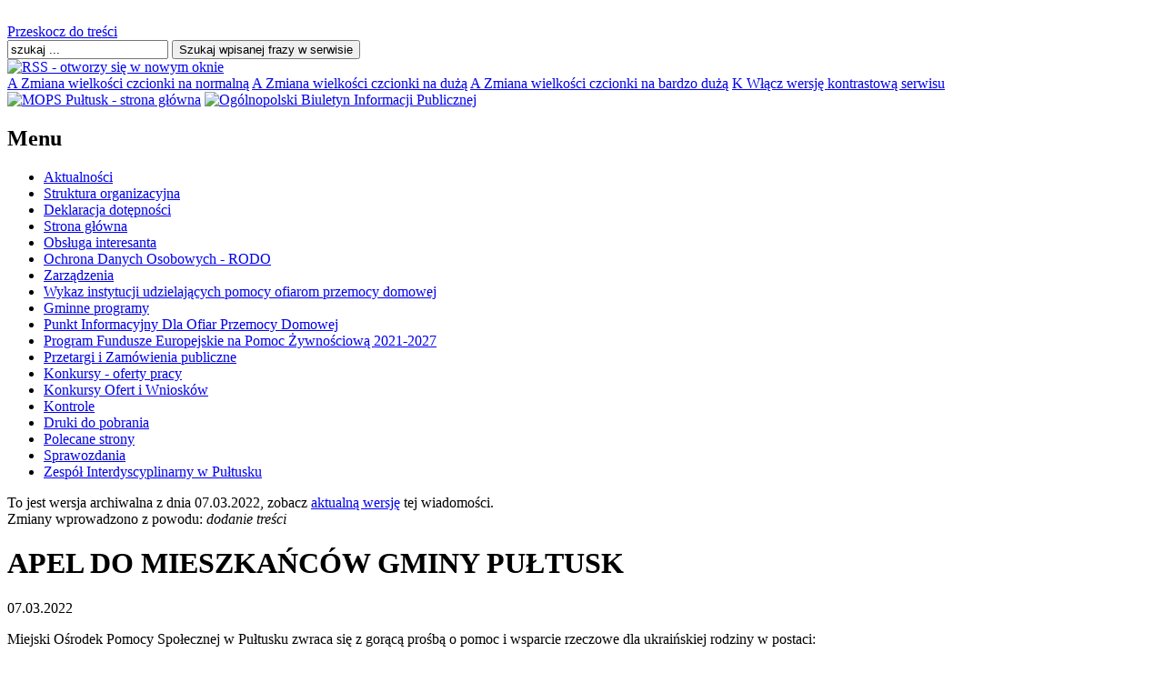

--- FILE ---
content_type: text/html
request_url: http://bip.mops.pultusk.pl/index.php?id=261&zoom=285
body_size: 2504
content:


<!DOCTYPE html PUBLIC "-//W3C//DTD XHTML 1.0 Transitional//EN" "http://www.w3.org/TR/xhtml1/DTD/xhtml1-transitional.dtd">
<html xmlns="http://www.w3.org/1999/xhtml" xml:lang="pl" lang="pl">
<head>
<meta http-equiv="Content-Type" content="text/html; charset=utf-8" />
<meta name="Generator" content="SmodBIP" />
<meta name="Authoring_Tool" content="SmodBIP // www.smod.pl" />
<link href="http://bip.mops.pultusk.pl/smod.ico" rel="shortcut icon" />
<link href="http://bip.mops.pultusk.pl/smod.ico" rel="bookmark icon" />
<title>BIP MOPS PUŁTUSK</title>
<link rel="stylesheet" type="text/css" href="http://bip.mops.pultusk.pl/layout/smodbip2/css/style.css" />
<link rel="stylesheet" type="text/css" href="http://bip.mops.pultusk.pl/layout/smodbip2/css/a.css" />
<!--[if IE]>
<link rel="stylesheet" type="text/css" href="http://bip.mops.pultusk.pl/layout/smodbip2/css/stylemsie.css" />
<![endif]-->

<link rel="stylesheet" type="text/css" href="http://bip.mops.pultusk.pl/modules/przetargi/style.css" />
<link rel="stylesheet" type="text/css" href="http://bip.mops.pultusk.pl/modules/rejestr_zmian/style.css" />
<link rel="stylesheet" type="text/css" href="http://bip.mops.pultusk.pl/modules/konkursy/style.css" />
<link rel="stylesheet" type="text/css" href="http://bip.mops.pultusk.pl/modules/kartoteka/style.css" />
<link rel="alternate" type="application/rss+xml" href="http://bip.mops.pultusk.pl/rss.php"/>
<script type="text/javascript" language="JavaScript" src="http://bip.mops.pultusk.pl/add/js.js"></script>
</head>
<body class="">


<!-- początek glownego szablonu -->
    <div id="main">
        <div id="head">
           
        </div>

        <div id="topmenu">&nbsp;</div>
        <div id="winieta">
			<a href="#content" class="skip-link">Przeskocz do treści</a>			
			
<div id="search">
<form name="szukaj" action="index.php" method="post">
<input type="text" name="szukaj" title="Szukane słowa" value="szukaj ..." onblur="if(this.value=='') this.value='szukaj ...';" onfocus="if(this.value=='szukaj ...') this.value='';" />
<input type="submit" value="Szukaj wpisanej frazy w serwisie" class="btn-search-submit" />
<input type="hidden" name="kodszukaj" value="0" />
<input type="hidden" name="searchgo" value="1" /></form>
</div>
<div id="rss">
<a href="http://bip.mops.pultusk.pl/rss.php" target="_blank"><img src="http://bip.mops.pultusk.pl/layout/smodbip2/images/rss.png" alt="RSS - otworzy się w nowym oknie" title="RSS" width="32" height="31" /></a>
</div>
<div id="aaa">
<a href="index.php?asize=a" class="a" title="Normalna czcionka">A<span class="element-invisible"> Zmiana wielkości czcionki na normalną</span></a>
<a href="index.php?asize=aa" class="aa" title="Duża czcionka">A<span class="element-invisible"> Zmiana wielkości czcionki na dużą</span></a>
<a href="index.php?asize=aaa" class="aaa" title="Bardzo duża czcionka">A<span class="element-invisible"> Zmiana wielkości czcionki na bardzo dużą</span></a>
<a href="index.php?contrast=c" class="contrast" title="Ustaw kontrast">K<span class="element-invisible"> Włącz wersję kontrastową serwisu</span></a>
</div><a href="http://bip.mops.pultusk.pl/index.php"><img src="http://bip.mops.pultusk.pl/layout/smodbip2/images/logo.png" width="520" height="120" alt="MOPS Pułtusk - strona główna" title="MOPS Pułtusk - strona główna" /></a>
			<a class="bip-link" href="http://www.bip.gov.pl" target="_self">
				<img src="http://bip.mops.pultusk.pl/layout/smodbip2/images/zero.png" width="250" height="100" alt="Ogólnopolski Biuletyn Informacji Publicznej" title="Ogólnopolski Biuletyn Informacji Publicznej" />
			</a>
		</div>
        <div id="txt">
            
<div id="menu">
<h2 class="menutitle">Menu</h2> 
<ul>
<li id="pm588"><a href="index.php?id=588">Aktualności</a></li>
<li id="pm625"><a href="index.php?id=625">Struktura organizacyjna</a></li>
<li id="pm644"><a href="index.php?id=644">Deklaracja dotępności</a></li>
<li id="pm655"><a href="index.php?id=655">Strona główna</a></li>
<li id="pm539"><a href="index.php?id=539">Obsługa interesanta</a></li>
<li id="pm629"><a href="index.php?id=629">Ochrona Danych Osobowych - RODO</a></li>
<li id="pm635"><a href="index.php?id=635">Zarządzenia</a></li>
<li id="pm475"><a href="index.php?id=475">Wykaz instytucji udzielających pomocy ofiarom przemocy domowej</a></li>
<li id="pm581"><a href="index.php?id=581">Gminne programy</a></li>
<li id="pm656"><a href="index.php?id=656">Punkt Informacyjny Dla Ofiar Przemocy Domowej</a></li>
<li id="pm653"><a href="index.php?id=653">Program Fundusze Europejskie na Pomoc Żywnościową 2021-2027</a></li>
<li id="pm622"><a href="index.php?id=622">Przetargi i Zamówienia publiczne</a></li>
<li id="pm639"><a href="index.php?id=639">Konkursy - oferty pracy</a></li>
<li id="pm648"><a href="index.php?id=648">Konkursy Ofert i Wniosków</a></li>
<li id="pm650"><a href="index.php?id=650">Kontrole</a></li>
<li id="pm661"><a href="index.php?id=661">Druki do pobrania</a></li>
<li id="pm164"><a href="index.php?id=164">Polecane strony</a></li>
<li id="pm454"><a href="index.php?id=454">Sprawozdania</a></li>
<li id="pm598"><a href="index.php?id=598">Zespół Interdyscyplinarny w Pułtusku</a></li>
</ul>
</div>
<div id="content">
<div id="deletedinfo">
To jest wersja archiwalna z dnia 07.03.2022, zobacz <a href="index.php?id=588&zoom=286">aktualną wersję</a> tej wiadomości.
<br />Zmiany wprowadzono z powodu: <i>dodanie treści</i>
</div>
<h1>APEL DO MIESZKAŃCÓW GMINY PUŁTUSK</h1>
<p>07.03.2022</p>
<p>Miejski Ośrodek Pomocy Społecznej w Pułtusku zwraca się z gorącą prośbą o pomoc i wsparcie rzeczowe dla ukraińskiej rodziny w postaci:</p>
<ul>
    <li><strong>kuchenki gazowej </strong></li>
    <li><strong>stojących szafek kuchennych.</strong></li>
    <li><strong>wersalek</strong></li>
    <li><strong>tapczanik&oacute;w</strong></li>
</ul>
<p>Będziemy wdzięczni za okazaną pomoc.<br />
Telefon kontaktowy:  517 116 691</p>
<div id="metryczka">
<div style="float: right;">
Opublikował: <a href="index.php?id=574"><b>Dominik Gregajtys</b></a>
<br />Publikacja dnia: <b>07.03.2022</b>
</div>
<br />Dokument oglądany razy: <b>326</b>
</div>
<div id="print">
<div style="float: left;">
<a href="index.php?archn=282">Wersje archiwalne tej wiadomości</a>
</div>
<a href="http://bip.mops.pultusk.pl/druk.php?nid=285" target="_blank"><img src="http://bip.mops.pultusk.pl/layout/smodbip2/images/druk.png" alt="Wersja do druku" title="Wersja do druku" width="20" height="25" /></a>
</div>
<a href="http://bip.mops.pultusk.pl/index.php?id=588">&laquo; inne aktualności</a>	
</div>			</div><img src="http://bip.mops.pultusk.pl/layout/smodbip2/images/txtbtm.png" width="850" height="27" alt="" /></div>	

<!-- koniec glownego szablonu -->	
<div id="footer">
<ul>
<li class="fr">
<a href="http://bip.smod.pl/">SmodBIP v.2.19</a> 
</li>
</ul>
</div></body>
</html>
